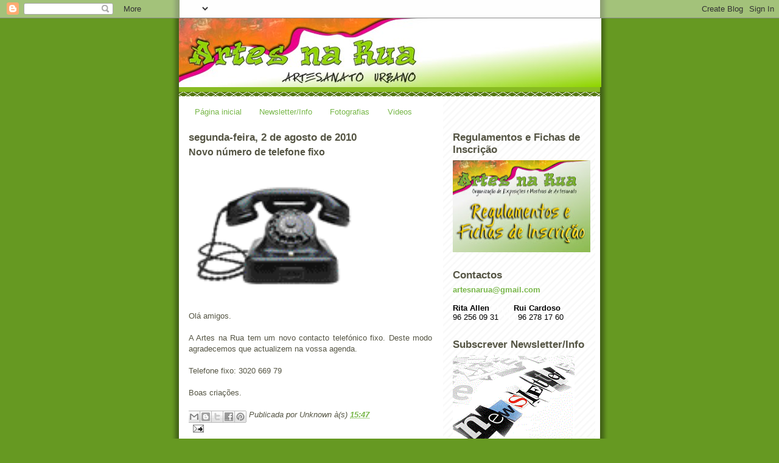

--- FILE ---
content_type: text/html; charset=utf-8
request_url: https://accounts.google.com/o/oauth2/postmessageRelay?parent=https%3A%2F%2Fartesnarua.blogspot.com&jsh=m%3B%2F_%2Fscs%2Fabc-static%2F_%2Fjs%2Fk%3Dgapi.lb.en.2kN9-TZiXrM.O%2Fd%3D1%2Frs%3DAHpOoo_B4hu0FeWRuWHfxnZ3V0WubwN7Qw%2Fm%3D__features__
body_size: 162
content:
<!DOCTYPE html><html><head><title></title><meta http-equiv="content-type" content="text/html; charset=utf-8"><meta http-equiv="X-UA-Compatible" content="IE=edge"><meta name="viewport" content="width=device-width, initial-scale=1, minimum-scale=1, maximum-scale=1, user-scalable=0"><script src='https://ssl.gstatic.com/accounts/o/2580342461-postmessagerelay.js' nonce="pB_OrPwmqX_z5vPemvOKlQ"></script></head><body><script type="text/javascript" src="https://apis.google.com/js/rpc:shindig_random.js?onload=init" nonce="pB_OrPwmqX_z5vPemvOKlQ"></script></body></html>

--- FILE ---
content_type: text/html; charset=UTF-8
request_url: https://artesnarua.blogspot.com/b/stats?style=BLACK_TRANSPARENT&timeRange=ALL_TIME&token=APq4FmBpIz3kWoLj0oTkeQtZdvX-K0wsM73O9i08rN8upgiT2qbYCUaEKLdYRqnrVRYIVbzYmQwFvNOoxvg6Kv-d9_zftCiJZg
body_size: -26
content:
{"total":198825,"sparklineOptions":{"backgroundColor":{"fillOpacity":0.1,"fill":"#000000"},"series":[{"areaOpacity":0.3,"color":"#202020"}]},"sparklineData":[[0,2],[1,3],[2,5],[3,7],[4,4],[5,19],[6,19],[7,9],[8,2],[9,7],[10,12],[11,4],[12,13],[13,4],[14,2],[15,16],[16,100],[17,3],[18,2],[19,5],[20,4],[21,1],[22,3],[23,8],[24,0],[25,2],[26,2],[27,1],[28,2],[29,1]],"nextTickMs":1200000}

--- FILE ---
content_type: text/html; charset=utf-8
request_url: https://www.google.com/recaptcha/api2/aframe
body_size: 267
content:
<!DOCTYPE HTML><html><head><meta http-equiv="content-type" content="text/html; charset=UTF-8"></head><body><script nonce="A7OQUVYmz8dx8zUtr7kApg">/** Anti-fraud and anti-abuse applications only. See google.com/recaptcha */ try{var clients={'sodar':'https://pagead2.googlesyndication.com/pagead/sodar?'};window.addEventListener("message",function(a){try{if(a.source===window.parent){var b=JSON.parse(a.data);var c=clients[b['id']];if(c){var d=document.createElement('img');d.src=c+b['params']+'&rc='+(localStorage.getItem("rc::a")?sessionStorage.getItem("rc::b"):"");window.document.body.appendChild(d);sessionStorage.setItem("rc::e",parseInt(sessionStorage.getItem("rc::e")||0)+1);localStorage.setItem("rc::h",'1769077298276');}}}catch(b){}});window.parent.postMessage("_grecaptcha_ready", "*");}catch(b){}</script></body></html>